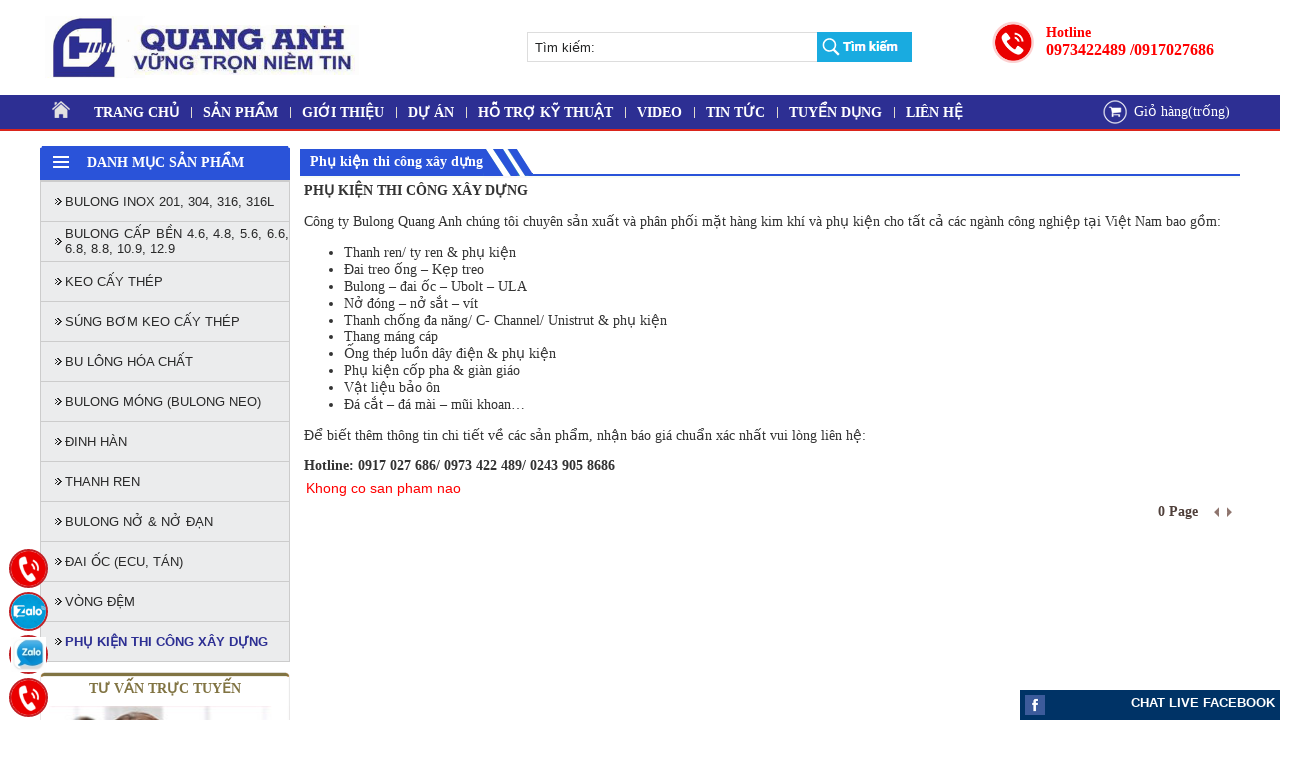

--- FILE ---
content_type: text/html; charset=UTF-8
request_url: https://bulongquanganh.com/phu-kien-thi-cong-xay-dung-m-880-.html
body_size: 10594
content:



<Meta http-equiv="Content-Type" content="text/html; charset=utf-8" />

       

           
   <script type="text/javascript">

  var _gaq = _gaq || [];
  _gaq.push(['_setAccount', 'UA-1234']);
  _gaq.push(['_trackPageview']);

  (function() {
    var ga = document.createElement('script'); ga.type = 'text/javascript'; ga.async = true;
    ga.src = ('https:' == document.location.protocol ? 'https://ssl' : 'http://www') + '.google-analytics.com/ga.js';
    var s = document.getElementsByTagName('script')[0]; s.parentNode.insertBefore(ga, s);
  })();

</script>

 

<head>
  <!-- Google Tag Manager -->
<script>(function(w,d,s,l,i){w[l]=w[l]||[];w[l].push({'gtm.start':
new Date().getTime(),event:'gtm.js'});var f=d.getElementsByTagName(s)[0],
j=d.createElement(s),dl=l!='dataLayer'?'&l='+l:'';j.async=true;j.src=
'https://www.googletagmanager.com/gtm.js?id='+i+dl;f.parentNode.insertBefore(j,f);
})(window,document,'script','dataLayer','GTM-N2LFMST');</script>
<!-- End Google Tag Manager -->
  
 
<Meta http-equiv="Content-Type" content="text/html; charset=utf-8" />
<meta http-equiv="content-language" content="vi" />
  
    
    
<div id="fb-root"></div>
<script>(function(d, s, id) {
  var js, fjs = d.getElementsByTagName(s)[0];
  if (d.getElementById(id)) return;
  js = d.createElement(s); js.id = id;
  js.src = "//connect.facebook.net/vi_VN/sdk.js#xfbml=1&version=v2.0";
  fjs.parentNode.insertBefore(js, fjs);
}(document, 'script', 'facebook-jssdk'));</script>



       
		                                                                                                  

                      
                                                                                                            

     
         
<link rel="stylesheet" type="text/css" href="Tempalate/Maytinh/css/rechuotphongtoanh.css">
<link rel="stylesheet" type="text/css" href="Tempalate/Maytinh/css/link.css">
<link rel="stylesheet" type="text/css" href="Tempalate/Maytinh/css/style.css">
<link rel="shortcut icon" type="image/x-icon" href="Tempalate/Maytinh/images1/favicon.ico">



</head>

<body >
  <!-- Google Tag Manager (noscript) -->
<noscript><iframe src="https://www.googletagmanager.com/ns.html?id=GTM-N2LFMST"
height="0" width="0" style="display:none;visibility:hidden"></iframe></noscript>
<!-- End Google Tag Manager (noscript) -->
<!-- bat dau scrip quang cao 2 ben -->

<SCRIPT src="js/floater_xlib.js" type=text/javascript></SCRIPT>


<SCRIPT type=text/javascript>

var slideTime = 700;
var floatAtBottom = false;

function pepsi_floating_init()
{
	xMoveTo('floating_banner_right', 998 - (1024-screen.width), 0);

	winOnResize(); // set initial position
	xAddEventListener(window, 'resize', winOnResize, false);
	xAddEventListener(window, 'scroll', winOnScroll, false);
}
function winOnResize() {
	checkScreenWidth();
	winOnScroll(); // initial slide
}
function winOnScroll() {
  var y = xScrollTop();
  if (floatAtBottom) {
    y += xClientHeight() - xHeight('floating_banner_left');
  }
  
  xSlideTo('floating_banner_left', (screen.width - (1000-1050) - 1200)/2-100 , y, slideTime);  // Chỉnh khoảng cách bên trái
  xSlideTo('floating_banner_right', (screen.width - (1050-1200) + 970)/2, y, slideTime); // // Chỉnh khoảng cách bên Phải
}
	
function checkScreenWidth()
{
	if( document.body.clientWidth < 1000 )
	{	
		document.getElementById('floating_banner_left').style.display = 'none';
		document.getElementById('floating_banner_right').style.display = 'none';
	}
	else
	{
		document.getElementById('floating_banner_left').style.display = '';
		document.getElementById('floating_banner_right').style.display = '';	
	}
}

</SCRIPT>
<!-- ket thuc quang cvao 2 ben-->

<!-- bat dau quang cao hai ben-->
<div id="floating_banner_left" style="text-align:right; position:absolute; overflow:hidden; top: 0px; left: 0px; width: 100px; border: 0px solid #000;">
<div id="floating_banner_left_content">
    <table width="100" border="0" cellspacing="0" cellpadding="0" align="center" >
  <tr><td height="30"></td></tr>
					    
				  	
					                     
        </table>
	
</div>
</div>



<div id="floating_banner_right" style="text-align:left; position:absolute; overflow:hidden; top: 0px; right: 0px; width: 100px; border: 0px solid #000;">
	<div id="floating_banner_right_content"  >
	
	
    
			
			  <table width="100" border="0" cellspacing="0" cellpadding="0" align="center" >
    <tr><td height="30"></td></tr>
					    
				  	
					                     
        </table>
	
	
</div>
</div>
<script>
	runQuery();
</script>
<script>
	pepsi_floating_init();
</script>
<!-- ket thuc quang cao hai ben-->    
<table width="100%" cellpadding="0" cellspacing="0" align="center" bgcolor="#ffffff">


<tr><td align="center">
		 <table width="1200" align="center" border="0" cellspacing="0" cellpadding="0" bgcolor="#ffffff">
		  <tr>
		  <td>
		 
<table width="100%" border="0" cellspacing="0" cellpadding="0">
<tr><td height="10"></td></tr>
  <tr>
    <td width="10">   
					  					
<a href="index.php" target="_parent">
					<img src="images/ads/1512985605_logo1.png" height="65" style="padding:5px;" border="0" align="center" />  </a>
					  </td>
  
    <td align="right">	
	
 <table border="0" cellpadding="3" cellspacing="3">
 <tr>
 <td>
 <table cellpadding="0" cellspacing="0">
  <tr>
 
   <form action="index.php" method="get">
 <input type="hidden" name="page" value="resultSearch"> 
  
   <td width="290" align="left"> <input type="text" style=" background:url(Tempalate/Maytinh/images1/khung_seach.png) no-repeat; height:30px; width:290px; padding:0px; border:none; color:#222323;" name="KeyWord" value="&nbsp;&nbsp;Tìm kiếm:" size="26"   onfocus="this.value=''" >
	</td><td width="27">
<input type="submit" style="background:url(Tempalate/Maytinh/images1/Icon_seach.png) no-repeat; height:30px; width:95px; border:none;" name="button" id="button" value=""></td>

 </form>
 	</td>
  </tr>
 </table>
 </td>
 
    <td width="310"></td>       
  <td width="330" align="right" id="codinhhotline">
  <table><tr>
                       <td width="18" height="30"><img src="Tempalate/Maytinh/images1/icon-hotline.gif" height="42"  alt="Hotline" border="0"></td>
             <td width="4" ></td>
        
         <td align="left" style="color:#F00;font-weight:bold;" >Hotline<br />
		<a href="tel:0973422489"  target="_blank" style="font-size:16px; color:#FF0000; font-weight:bold;">0973422489</a> 
                <a href="tel:0917027686"  target="_blank" style="font-size:16px; color:#FF0000; font-weight:bold;">/0917027686</a> 	      </td>   
                        
           	     
    
	</tr></table>
   
 </td>
 
 </tr>
      
 </table>
 
 </td>
  </tr>
  <tr><td height="10"></td></tr>
</table>

   
    			
		  </td>
		  </tr>
         
		  </table>
</td></tr>


<tr><td bgcolor="#2D2F93">

 <table width="1200" align="center" border="0" cellspacing="0" cellpadding="0">
  <tr><td>
           
<link rel="stylesheet" type="text/css" href="menu3cap/css/superfish.css" media="screen">
		
		<script type="text/javascript" src="menu3cap/js/hoverIntent.js"></script>
		<script type="text/javascript" src="menu3cap/js/superfish.js"></script>
		<script type="text/javascript">

		// initialise plugins
		jQuery(function(){
			jQuery('ul.sf-menu').superfish();
		});

		</script>
  

<table border="0" cellspacing="0" cellpadding="0" width="100%">

  <tr>
  

	 <td >
	 <table width="100%"  border="0" cellpadding="0" cellspacing="0">
       <tr>
	  <td width="5"> <a href="index.php" id="menutop1" ><img src="Tempalate/Maytinh/images1/home.png" alt="Hotline" border="0"></a>  </td>
	      <td>
		  
		  <ul class="sf-menu">
				
			<li >
				<a href="index.php" id="menutop1" > TRANG CHỦ</a> 
			</li>	
		  <!-- bat dau san pham-->
	  

<li class="menutop1-item">  <a href="#" id="menutop1">SẢN PHẨM</a>
	
	 		
	 <ul><li>  
          

             
             <a href="bulong-inox-201-304-316-316l-m-871-.html" >Bulong inox 201, 304, 316, 316L</a>
              
			      
					  
					       
				
					  
      </li> <li>  
          

             
             <a href="bulong-cap-ben-4-6-4-8-5-6-6-6-6-8-8-8-10-9-12-9-m-869-.html" >Bulong cấp bền 4.6, 4.8, 5.6, 6.6, 6.8, 8.8, 10.9, 12.9</a>
              
			      
					  
					       
				
					  
      </li> <li>  
          

             
             <a href="keo-cay-thep-m-870-.html" >Keo cấy thép</a>
              
			      
					  
					       
				
					  
      </li> <li>  
          

             
             <a href="sung-bom-keo-cay-thep-m-882-.html" >Súng bơm keo cấy thép</a>
              
			      
					  
					       
				
					  
      </li> <li>  
          

             
             <a href="bu-long-hoa-chat-m-883-.html" >Bu lông hóa chất</a>
              
			      
					  
					       
				
					  
      </li> <li>  
          

             
             <a href="bulong-mong-bulong-neo--m-874-.html" >Bulong móng (Bulong neo)</a>
              
			      
					  
					       
				
					  
      </li> <li>  
          

             
             <a href="dinh-han-m-877-.html" >Đinh hàn</a>
              
			      
					  
					       
				
					  
      </li> <li>  
          

             
             <a href="thanh-ren-m-875-.html" >Thanh ren</a>
              
			      
					  
					       
				
					  
      </li> <li>  
          

             
             <a href="bulong-no-no-dan-m-873-.html" >Bulong nở & nở đạn</a>
              
			      
					  
					       
				
					  
      </li> <li>  
          

             
             <a href="dai-oc-ecu-tan--m-878-.html" >Đai ốc (Ecu, tán)</a>
              
			      
					  
					       
				
					  
      </li> <li>  
          

             
             <a href="vong-dem-m-879-.html" >Vòng đệm</a>
              
			      
					  
					       
				
					  
      </li> <li>  
          

             
             <a href="phu-kien-thi-cong-xay-dung-m-880-.html" >Phụ kiện thi công xây dựng</a>
              
			      
					  
					       
				
					  
      </li>  </ul>   
	  
</li>
  
  			    <!--ket thuc san pham -->
			            <!-- bat dau Tin tuc -->
	  	
	 		
	<li class="menutop1-item">  
          

             
             <a href="gioi-thieu-m2-710.html"  id="menutop1" class=""> GIỚI THIỆU</a>
             
         			  
				       
				
		
      </li> <li class="menutop1-item">  
          

             
             <a href="du-an-m2-719.html"  id="menutop1" class=""> DỰ ÁN</a>
             
         			  
				       
				
		
      </li> <li class="menutop1-item">  
          

             
             <a href="ho-tro-ky-thuat-m2-718.html"  id="menutop1" class=""> HỖ TRỢ KỸ THUẬT</a>
             
         			  
				       
				
		
      </li> <li class="menutop1-item">  
          

             
             <a href="video-m2-720.html"  id="menutop1" class=""> VIDEO</a>
             
         			  
				       
				
		
      </li> <li class="menutop1-item">  
          

             
             <a href="tin-tuc-m2-606.html"  id="menutop1" class=""> TIN TỨC</a>
             
         			  
				       
				
		
      </li> <li class="menutop1-item">  
          

             
             <a href="tuyen-dung-m2-721.html"  id="menutop1" class=""> TUYỂN DỤNG</a>
             
         			  
				       
				
		
      </li>    
	  

        <!--ket thuc Tin tuc -->
		
			
			
			
	
				
		                
<!--album-->



              
   


<!--ket thuc  album-->
<!---bat dau tu lieu --->
<!----ket thuc tu lieu --->
         			<li class="menutop1-item">
				<a href="contact.html" id="menutop1">LIÊN HỆ</a> 
			</li>	
			
		</ul>
		  

	 
          </td>
        
		</tr>
		
       </table>
    </td>
<td align="right" width="200">
  <table cellpadding="0" cellspacing="0"><tr>  <td width="29" align="right" valign="middle" colspan="2"><a  href="shoppingCart.html" id="tieude"><img src="Tempalate/Maytinh/images1/cart1.png" height="30" border="0" alt="clever"/></a>
				 
									
		  </td>
					<td align="left" width="110">
						
	﻿<Meta http-equiv="Content-Type" content="text/html; charset=utf-8" />
      
	<font color=#FFF>Giỏ hàng(trống)</font>			  </td>
          </tr></table>
 </td>
  </tr>
   	

</table>





          </td></tr>
 </table>

</td></tr>
<tr><td height="2" bgcolor="#DA251C"></td></tr>

</table>
<!---banner giuoi menu ----->

 

<!------ket thuc banner gioi men --->


<!--- center ---------------------->
<table  width="1200" cellpadding="0" cellspacing="0" align="center" bgcolor="#ffffff">
  <tr><td height="15"></td></tr>
  <tr><td align="center">
<script type="text/javascript" src="slideshow/jquery.js"></script>
          
   
          
  <title>  Phụ kiện thi công xây dựng 	          	     	     	     	     	     	     	     	     	     	     	     , </title> 
  <meta name="keywords" content="Phụ kiện thi công xây dựng 	          	     	     	     	     	     	       , " />
  <meta name="description" content="	     	     	     	     	     	     	     	     	     	     	     	     	     	     	     , " />

  
   
 
   
    

          
<table width="100%" border="0" cellpadding="0" cellspacing="0"  >
        
          <tr >
		                  <td valign="top" width="250"> 	
	
	   <table width="100%" border="0" cellpadding="0" cellspacing="0"><tr>
 
 <td width="250" valign="top">

	
              <table width="250" border="0" cellspacing="0" cellpadding="0" align="center">
<tr>
<td id="danhmucsanpham" align="center" width="250" colspan="2"><span id="mdtrai"  style="color:#FFF">Danh mục sản phẩm</span></td>
</tr></table>
<table width="250" border="0" cellspacing="0" cellpadding="0" align="center" bgcolor="#EBECED" style="border: solid #CCC 1px;">

   
              <tr >
                <td  width="20"  align="right" id="amenutrai">



           <img src="Tempalate/Maytinh/images1/cham.gif"  align="absmiddle" alt="bulong-inox-201-304-316-316l"/>

                </td>



				 <td  width="180" id="amenutrai" style="text-transform:uppercase;">



             <a href="bulong-inox-201-304-316-316l-m-871.html"  id="menutrai"> <h2 class="">Bulong inox 201, 304, 316, 316L</h2></a>



                </td>


              </tr>


				                   

       
              <tr >
                <td  width="20"  align="right" id="amenutrai">



           <img src="Tempalate/Maytinh/images1/cham.gif"  align="absmiddle" alt="bulong-cap-ben-4-6-4-8-5-6-6-6-6-8-8-8-10-9-12-9"/>

                </td>



				 <td  width="180" id="amenutrai" style="text-transform:uppercase;">



             <a href="bulong-cap-ben-4-6-4-8-5-6-6-6-6-8-8-8-10-9-12-9-m-869.html"  id="menutrai"> <h2 class="">Bulong cấp bền 4.6, 4.8, 5.6, 6.6, 6.8, 8.8, 10.9, 12.9</h2></a>



                </td>


              </tr>


				                   

       
              <tr >
                <td  width="20"  align="right" id="amenutrai">



           <img src="Tempalate/Maytinh/images1/cham.gif"  align="absmiddle" alt="keo-cay-thep"/>

                </td>



				 <td  width="180" id="amenutrai" style="text-transform:uppercase;">



             <a href="keo-cay-thep-m-870.html"  id="menutrai"> <h2 class="">Keo cấy thép</h2></a>



                </td>


              </tr>


				                   

       
              <tr >
                <td  width="20"  align="right" id="amenutrai">



           <img src="Tempalate/Maytinh/images1/cham.gif"  align="absmiddle" alt="sung-bom-keo-cay-thep"/>

                </td>



				 <td  width="180" id="amenutrai" style="text-transform:uppercase;">



             <a href="sung-bom-keo-cay-thep-m-882.html"  id="menutrai"> <h2 class="">Súng bơm keo cấy thép</h2></a>



                </td>


              </tr>


				                   

       
              <tr >
                <td  width="20"  align="right" id="amenutrai">



           <img src="Tempalate/Maytinh/images1/cham.gif"  align="absmiddle" alt="bu-long-hoa-chat"/>

                </td>



				 <td  width="180" id="amenutrai" style="text-transform:uppercase;">



             <a href="bu-long-hoa-chat-m-883.html"  id="menutrai"> <h2 class="">Bu lông hóa chất</h2></a>



                </td>


              </tr>


				                   

       
              <tr >
                <td  width="20"  align="right" id="amenutrai">



           <img src="Tempalate/Maytinh/images1/cham.gif"  align="absmiddle" alt="bulong-mong-bulong-neo-"/>

                </td>



				 <td  width="180" id="amenutrai" style="text-transform:uppercase;">



             <a href="bulong-mong-bulong-neo--m-874.html"  id="menutrai"> <h2 class="">Bulong móng (Bulong neo)</h2></a>



                </td>


              </tr>


				                   

       
              <tr >
                <td  width="20"  align="right" id="amenutrai">



           <img src="Tempalate/Maytinh/images1/cham.gif"  align="absmiddle" alt="dinh-han"/>

                </td>



				 <td  width="180" id="amenutrai" style="text-transform:uppercase;">



             <a href="dinh-han-m-877.html"  id="menutrai"> <h2 class="">Đinh hàn</h2></a>



                </td>


              </tr>


				                   

       
              <tr >
                <td  width="20"  align="right" id="amenutrai">



           <img src="Tempalate/Maytinh/images1/cham.gif"  align="absmiddle" alt="thanh-ren"/>

                </td>



				 <td  width="180" id="amenutrai" style="text-transform:uppercase;">



             <a href="thanh-ren-m-875.html"  id="menutrai"> <h2 class="">Thanh ren</h2></a>



                </td>


              </tr>


				                   

       
              <tr >
                <td  width="20"  align="right" id="amenutrai">



           <img src="Tempalate/Maytinh/images1/cham.gif"  align="absmiddle" alt="bulong-no-no-dan"/>

                </td>



				 <td  width="180" id="amenutrai" style="text-transform:uppercase;">



             <a href="bulong-no-no-dan-m-873.html"  id="menutrai"> <h2 class="">Bulong nở & nở đạn</h2></a>



                </td>


              </tr>


				                   

       
              <tr >
                <td  width="20"  align="right" id="amenutrai">



           <img src="Tempalate/Maytinh/images1/cham.gif"  align="absmiddle" alt="dai-oc-ecu-tan-"/>

                </td>



				 <td  width="180" id="amenutrai" style="text-transform:uppercase;">



             <a href="dai-oc-ecu-tan--m-878.html"  id="menutrai"> <h2 class="">Đai ốc (Ecu, tán)</h2></a>



                </td>


              </tr>


				                   

       
              <tr >
                <td  width="20"  align="right" id="amenutrai">



           <img src="Tempalate/Maytinh/images1/cham.gif"  align="absmiddle" alt="vong-dem"/>

                </td>



				 <td  width="180" id="amenutrai" style="text-transform:uppercase;">



             <a href="vong-dem-m-879.html"  id="menutrai"> <h2 class="">Vòng đệm</h2></a>



                </td>


              </tr>


				                   

       
              <tr >
                <td  width="20"  align="right" id="amenutrai">



           <img src="Tempalate/Maytinh/images1/cham.gif"  align="absmiddle" alt="phu-kien-thi-cong-xay-dung"/>

                </td>



				 <td  width="180" id="amenutrai" style="text-transform:uppercase;">



             <a href="phu-kien-thi-cong-xay-dung-m-880.html"  id="menutrai"> <h2 class="menutrai-active        
            ">Phụ kiện thi công xây dựng</h2></a>



                </td>


              </tr>


				                   

         


</table>


	</td></tr></table>



<div style="font-size: 1px; height: 10px;"></div>

			<table width="250" border="0" cellspacing="0" cellpadding="0" align="center"  >
		 <tr>
    <td width="250" valign="top">
     <table width="250" border="0" cellspacing="0" cellpadding="0" align="center">
  <tr>
                <td  align="center" colspan="2" height="30" id="amdtrai"><span id="mdtrai" style="color:#817443;">TƯ VẤN TRỰC TUYẾN</span></td>
              </tr>	 
              </table>
       <table width="250" border="0" cellspacing="0" cellpadding="0" align="center"  id="round">        
              <tr><td colspan="2"><img src="Tempalate/Maytinh/images1/support.jpg" width="248" alt="tu van online"></td></tr>
                 
           <tr> <td colspan="2" height="1" style=" border-top:dashed 1px #999999;"></td></tr> 
           
            <tr>
            
            <td colspan="2" style="padding-top:7px; padding-bottom:7px; padding-left:5px;"><b>Ms. Mây</b></td>
            </tr>
            <tr>
            <td width="20" align="center">
           <a href="Skype:?chat" title="Ms. Mây"><img src="Tempalate/Maytinh/images1/zalo.png"  width="15"title="Ms. Mây" alt="Ms. Mây"></a>
            </td>
            <td style="color:#007F74; font-size:15px; font-weight:bold; padding-top:7px; padding-bottom:7px;">0973 422 489</td>
            </tr>
            <tr>
            <td width="20" align="center">
          <img src="Tempalate/Maytinh/images1/email1.png"  width="15"title="quanganhvttb@gmail.com" alt="Ms. Mây">
            </td>
            <td style="color:#FF6600; font-size:15px; font-weight:bold; padding-top:7px; padding-bottom:7px;">quanganhvttb@gmail.com</td>
            </tr>
			  
                   
           <tr> <td colspan="2" height="1" style=" border-top:dashed 1px #999999;"></td></tr> 
           
            <tr>
            
            <td colspan="2" style="padding-top:7px; padding-bottom:7px; padding-left:5px;"><b>Sales Manager (Mr. Quang)</b></td>
            </tr>
            <tr>
            <td width="20" align="center">
           <a href="Skype:?chat" title="Sales Manager (Mr. Quang)"><img src="Tempalate/Maytinh/images1/zalo.png"  width="15"title="Sales Manager (Mr. Quang)" alt="Sales Manager (Mr. Quang)"></a>
            </td>
            <td style="color:#007F74; font-size:15px; font-weight:bold; padding-top:7px; padding-bottom:7px;">0917 027 686</td>
            </tr>
            <tr>
            <td width="20" align="center">
          <img src="Tempalate/Maytinh/images1/email1.png"  width="15"title="quanganhvttb@gmail.com" alt="Sales Manager (Mr. Quang)">
            </td>
            <td style="color:#FF6600; font-size:15px; font-weight:bold; padding-top:7px; padding-bottom:7px;">quanganhvttb@gmail.com</td>
            </tr>
			  
               
				 
            </table>	     
		
    </td>
    </tr></table>

	 <div style="font-size: 1px; height: 10px;"></div>




<div style="font-size: 1px; height: 10px;"></div>
	<table width="250" border="0" cellspacing="0" cellpadding="0" align="center" >

				 <tr>

                <td id="amdtrai" align="center"><span id="mdtrai" >sản phẩm mới nhất</span></td>
           </tr>	  

        </table>

       <table width="250" border="0" cellspacing="0" cellpadding="0" align="center" id="round"  >


				 <tr>

                <td align="center" >

  <marquee   direction="up" height="350px"  width="248" scrollamount="3" onmouseover="this.stop()" onmouseout="this.start()">


 
<style type="text/css">
.box{
    position: relative;
    overflow: hidden;
   /* box-shadow: 0 0 5px #808080;*/
}
.box:before,
.box:after{
    content: "";
    width: 0;
    height: 0;
    position: absolute;
    opacity: 0;
    z-index: 1;
    transition: all 0.5s ease 0s;
}
.box:before{
    bottom: 5%;
    left: 5%;
    border-bottom: 2px solid #D4D4D4;
    border-left: 2px solid #D4D4D4;
}
.box:after{
    top: 5%;
    right: 5%;
    border-top: 2px solid #D4D4D4;
    border-right: 2px solid #D4D4D4;
}
.box:hover:before,
.box:hover:after{
    opacity: 1;
    width: 90%;
    height: 90%;
}
.box img{
    width: 250px;
    height:200px;
    transform: scale(1);
    transition: all 0.5s ease 0s;
}
.box:hover img{
    transform: scale(1.05);
}
.box .box-content{
    width: 100%;
    position: absolute;
    bottom: 10%;
    left: 10%;
}
.box .title,
.box .post{
    display: block;
    font-size: 25px;
    color: #fff;
    line-height: 10px;
    margin: 0;
    position: absolute;
    bottom: 0;
    left: 0;
    opacity: 1;
    transition: all 0.5s ease 0s;
}
.box:hover .title,
.box .post{
    opacity: 0;
}
.box:hover .post{
    opacity: 1;
}
@media only screen and (max-width: 990px){
    .box{ margin-bottom: 10px; }
}
@media only screen and (max-width:990px){
    .box{ margin-bottom: 10px; }
}
</style>
 <table width="100%" cellspacing="2" cellpadding="2" border="0">
		  
         <tr>
           <td  valign="middle" align="center"   colspan="2" style="padding:10px;">
		 
		  	<a  class="img-thumbnail" href="bulong-hoa-chat-5-8-m12x160-c-883---1122.html" >
  <div class="container">
    <div class="row">
    
        <div class="col-md-4 col-sm-6">
        <a  class="img-thumbnail" href="bulong-hoa-chat-5-8-m12x160-c-883---1122.html" >
            <div class="box">
                <img src="images/product/goc/1741946170thanh-ren-hoa-chat-bulongquanganh.jpg" alt="Bulong hóa chất 5.8 M12x160">
                
            </div>
        </a>    
        </div> 
       
    </div>
</div>
	
	</a>
		</td>
          </tr>
 
 <tr>
 
    <td valign="top"  align="center" colspan="2"> <a  href="bulong-hoa-chat-5-8-m12x160-c-883---1122.html" ><h3>Bulong hóa chất 5.8 M12x160</h3></a> 
	  </td>
  </tr>
    
    
  <tr><td colspan="2" align="center" style=" font-weight:bold; color:#F00;">Mã SP: Bulong hóa chất 5.8 M12x160</td></tr>
      </table>  

	 <div style="font-size: 1px; height: 5px;"></div>

               
<style type="text/css">
.box{
    position: relative;
    overflow: hidden;
   /* box-shadow: 0 0 5px #808080;*/
}
.box:before,
.box:after{
    content: "";
    width: 0;
    height: 0;
    position: absolute;
    opacity: 0;
    z-index: 1;
    transition: all 0.5s ease 0s;
}
.box:before{
    bottom: 5%;
    left: 5%;
    border-bottom: 2px solid #D4D4D4;
    border-left: 2px solid #D4D4D4;
}
.box:after{
    top: 5%;
    right: 5%;
    border-top: 2px solid #D4D4D4;
    border-right: 2px solid #D4D4D4;
}
.box:hover:before,
.box:hover:after{
    opacity: 1;
    width: 90%;
    height: 90%;
}
.box img{
    width: 250px;
    height:200px;
    transform: scale(1);
    transition: all 0.5s ease 0s;
}
.box:hover img{
    transform: scale(1.05);
}
.box .box-content{
    width: 100%;
    position: absolute;
    bottom: 10%;
    left: 10%;
}
.box .title,
.box .post{
    display: block;
    font-size: 25px;
    color: #fff;
    line-height: 10px;
    margin: 0;
    position: absolute;
    bottom: 0;
    left: 0;
    opacity: 1;
    transition: all 0.5s ease 0s;
}
.box:hover .title,
.box .post{
    opacity: 0;
}
.box:hover .post{
    opacity: 1;
}
@media only screen and (max-width: 990px){
    .box{ margin-bottom: 10px; }
}
@media only screen and (max-width:990px){
    .box{ margin-bottom: 10px; }
}
</style>
 <table width="100%" cellspacing="2" cellpadding="2" border="0">
		  
         <tr>
           <td  valign="middle" align="center"   colspan="2" style="padding:10px;">
		 
		  	<a  class="img-thumbnail" href="bulong-hoa-chat-5-8-m10x130-c-883---1121.html" >
  <div class="container">
    <div class="row">
    
        <div class="col-md-4 col-sm-6">
        <a  class="img-thumbnail" href="bulong-hoa-chat-5-8-m10x130-c-883---1121.html" >
            <div class="box">
                <img src="images/product/goc/1741945740thanh-ren-hoa-chat-bulongquanganh.jpg" alt="Bulong hóa chất 5.8 M10x130">
                
            </div>
        </a>    
        </div> 
       
    </div>
</div>
	
	</a>
		</td>
          </tr>
 
 <tr>
 
    <td valign="top"  align="center" colspan="2"> <a  href="bulong-hoa-chat-5-8-m10x130-c-883---1121.html" ><h3>Bulong hóa chất 5.8 M10x130</h3></a> 
	  </td>
  </tr>
    
    
  <tr><td colspan="2" align="center" style=" font-weight:bold; color:#F00;">Mã SP: BLHC5.8M10x130</td></tr>
      </table>  

	 <div style="font-size: 1px; height: 5px;"></div>

               
<style type="text/css">
.box{
    position: relative;
    overflow: hidden;
   /* box-shadow: 0 0 5px #808080;*/
}
.box:before,
.box:after{
    content: "";
    width: 0;
    height: 0;
    position: absolute;
    opacity: 0;
    z-index: 1;
    transition: all 0.5s ease 0s;
}
.box:before{
    bottom: 5%;
    left: 5%;
    border-bottom: 2px solid #D4D4D4;
    border-left: 2px solid #D4D4D4;
}
.box:after{
    top: 5%;
    right: 5%;
    border-top: 2px solid #D4D4D4;
    border-right: 2px solid #D4D4D4;
}
.box:hover:before,
.box:hover:after{
    opacity: 1;
    width: 90%;
    height: 90%;
}
.box img{
    width: 250px;
    height:200px;
    transform: scale(1);
    transition: all 0.5s ease 0s;
}
.box:hover img{
    transform: scale(1.05);
}
.box .box-content{
    width: 100%;
    position: absolute;
    bottom: 10%;
    left: 10%;
}
.box .title,
.box .post{
    display: block;
    font-size: 25px;
    color: #fff;
    line-height: 10px;
    margin: 0;
    position: absolute;
    bottom: 0;
    left: 0;
    opacity: 1;
    transition: all 0.5s ease 0s;
}
.box:hover .title,
.box .post{
    opacity: 0;
}
.box:hover .post{
    opacity: 1;
}
@media only screen and (max-width: 990px){
    .box{ margin-bottom: 10px; }
}
@media only screen and (max-width:990px){
    .box{ margin-bottom: 10px; }
}
</style>
 <table width="100%" cellspacing="2" cellpadding="2" border="0">
		  
         <tr>
           <td  valign="middle" align="center"   colspan="2" style="padding:10px;">
		 
		  	<a  class="img-thumbnail" href="sung-bom-keo-atlas-ac500-c-882---1120.html" >
  <div class="container">
    <div class="row">
    
        <div class="col-md-4 col-sm-6">
        <a  class="img-thumbnail" href="sung-bom-keo-atlas-ac500-c-882---1120.html" >
            <div class="box">
                <img src="images/product/goc/1741943486bulongquanganh.com_.vn-keo-cay-thep-atlas-ac500-3-600x600.jpg" alt="Súng bơm keo Atlas AC500">
                
            </div>
        </a>    
        </div> 
       
    </div>
</div>
	
	</a>
		</td>
          </tr>
 
 <tr>
 
    <td valign="top"  align="center" colspan="2"> <a  href="sung-bom-keo-atlas-ac500-c-882---1120.html" ><h3>Súng bơm keo Atlas AC500</h3></a> 
	  </td>
  </tr>
    
    
  <tr><td colspan="2" align="center" style=" font-weight:bold; color:#F00;">Mã SP: SBKATLASAC500</td></tr>
      </table>  

	 <div style="font-size: 1px; height: 5px;"></div>

               
<style type="text/css">
.box{
    position: relative;
    overflow: hidden;
   /* box-shadow: 0 0 5px #808080;*/
}
.box:before,
.box:after{
    content: "";
    width: 0;
    height: 0;
    position: absolute;
    opacity: 0;
    z-index: 1;
    transition: all 0.5s ease 0s;
}
.box:before{
    bottom: 5%;
    left: 5%;
    border-bottom: 2px solid #D4D4D4;
    border-left: 2px solid #D4D4D4;
}
.box:after{
    top: 5%;
    right: 5%;
    border-top: 2px solid #D4D4D4;
    border-right: 2px solid #D4D4D4;
}
.box:hover:before,
.box:hover:after{
    opacity: 1;
    width: 90%;
    height: 90%;
}
.box img{
    width: 250px;
    height:200px;
    transform: scale(1);
    transition: all 0.5s ease 0s;
}
.box:hover img{
    transform: scale(1.05);
}
.box .box-content{
    width: 100%;
    position: absolute;
    bottom: 10%;
    left: 10%;
}
.box .title,
.box .post{
    display: block;
    font-size: 25px;
    color: #fff;
    line-height: 10px;
    margin: 0;
    position: absolute;
    bottom: 0;
    left: 0;
    opacity: 1;
    transition: all 0.5s ease 0s;
}
.box:hover .title,
.box .post{
    opacity: 0;
}
.box:hover .post{
    opacity: 1;
}
@media only screen and (max-width: 990px){
    .box{ margin-bottom: 10px; }
}
@media only screen and (max-width:990px){
    .box{ margin-bottom: 10px; }
}
</style>
 <table width="100%" cellspacing="2" cellpadding="2" border="0">
		  
         <tr>
           <td  valign="middle" align="center"   colspan="2" style="padding:10px;">
		 
		  	<a  class="img-thumbnail" href="sung-bom-keo-ramset-epcon-g5-pro-c-882---1119.html" >
  <div class="container">
    <div class="row">
    
        <div class="col-md-4 col-sm-6">
        <a  class="img-thumbnail" href="sung-bom-keo-ramset-epcon-g5-pro-c-882---1119.html" >
            <div class="box">
                <img src="images/product/goc/goc_1741942360.jpg" alt="Súng bơm keo Ramset Epcon G5 Pro">
                
            </div>
        </a>    
        </div> 
       
    </div>
</div>
	
	</a>
		</td>
          </tr>
 
 <tr>
 
    <td valign="top"  align="center" colspan="2"> <a  href="sung-bom-keo-ramset-epcon-g5-pro-c-882---1119.html" ><h3>Súng bơm keo Ramset Epcon G5 Pro</h3></a> 
	  </td>
  </tr>
    
    
  <tr><td colspan="2" align="center" style=" font-weight:bold; color:#F00;">Mã SP: SBKG5Pro</td></tr>
      </table>  

	 <div style="font-size: 1px; height: 5px;"></div>

               
<style type="text/css">
.box{
    position: relative;
    overflow: hidden;
   /* box-shadow: 0 0 5px #808080;*/
}
.box:before,
.box:after{
    content: "";
    width: 0;
    height: 0;
    position: absolute;
    opacity: 0;
    z-index: 1;
    transition: all 0.5s ease 0s;
}
.box:before{
    bottom: 5%;
    left: 5%;
    border-bottom: 2px solid #D4D4D4;
    border-left: 2px solid #D4D4D4;
}
.box:after{
    top: 5%;
    right: 5%;
    border-top: 2px solid #D4D4D4;
    border-right: 2px solid #D4D4D4;
}
.box:hover:before,
.box:hover:after{
    opacity: 1;
    width: 90%;
    height: 90%;
}
.box img{
    width: 250px;
    height:200px;
    transform: scale(1);
    transition: all 0.5s ease 0s;
}
.box:hover img{
    transform: scale(1.05);
}
.box .box-content{
    width: 100%;
    position: absolute;
    bottom: 10%;
    left: 10%;
}
.box .title,
.box .post{
    display: block;
    font-size: 25px;
    color: #fff;
    line-height: 10px;
    margin: 0;
    position: absolute;
    bottom: 0;
    left: 0;
    opacity: 1;
    transition: all 0.5s ease 0s;
}
.box:hover .title,
.box .post{
    opacity: 0;
}
.box:hover .post{
    opacity: 1;
}
@media only screen and (max-width: 990px){
    .box{ margin-bottom: 10px; }
}
@media only screen and (max-width:990px){
    .box{ margin-bottom: 10px; }
}
</style>
 <table width="100%" cellspacing="2" cellpadding="2" border="0">
		  
         <tr>
           <td  valign="middle" align="center"   colspan="2" style="padding:10px;">
		 
		  	<a  class="img-thumbnail" href="sung-bom-keo-fischer-keo-atlas-ax-390-va-fastfix-x7-c-882---1117.html" >
  <div class="container">
    <div class="row">
    
        <div class="col-md-4 col-sm-6">
        <a  class="img-thumbnail" href="sung-bom-keo-fischer-keo-atlas-ax-390-va-fastfix-x7-c-882---1117.html" >
            <div class="box">
                <img src="images/product/goc/1741941597Sung-bom-keo-fischer-atlas-ax390-bulongquanganh.jpg" alt="Súng bơm keo Fischer, keo Atlas AX-390, và Fastfix X7">
                
            </div>
        </a>    
        </div> 
       
    </div>
</div>
	
	</a>
		</td>
          </tr>
 
 <tr>
 
    <td valign="top"  align="center" colspan="2"> <a  href="sung-bom-keo-fischer-keo-atlas-ax-390-va-fastfix-x7-c-882---1117.html" ><h3>Súng bơm keo Fischer, keo Atlas AX-390, và Fastfix X7</h3></a> 
	  </td>
  </tr>
    
    
  <tr><td colspan="2" align="center" style=" font-weight:bold; color:#F00;">Mã SP: SUNGBOMFISCHERATLAS</td></tr>
      </table>  

	 <div style="font-size: 1px; height: 5px;"></div>

               
<style type="text/css">
.box{
    position: relative;
    overflow: hidden;
   /* box-shadow: 0 0 5px #808080;*/
}
.box:before,
.box:after{
    content: "";
    width: 0;
    height: 0;
    position: absolute;
    opacity: 0;
    z-index: 1;
    transition: all 0.5s ease 0s;
}
.box:before{
    bottom: 5%;
    left: 5%;
    border-bottom: 2px solid #D4D4D4;
    border-left: 2px solid #D4D4D4;
}
.box:after{
    top: 5%;
    right: 5%;
    border-top: 2px solid #D4D4D4;
    border-right: 2px solid #D4D4D4;
}
.box:hover:before,
.box:hover:after{
    opacity: 1;
    width: 90%;
    height: 90%;
}
.box img{
    width: 250px;
    height:200px;
    transform: scale(1);
    transition: all 0.5s ease 0s;
}
.box:hover img{
    transform: scale(1.05);
}
.box .box-content{
    width: 100%;
    position: absolute;
    bottom: 10%;
    left: 10%;
}
.box .title,
.box .post{
    display: block;
    font-size: 25px;
    color: #fff;
    line-height: 10px;
    margin: 0;
    position: absolute;
    bottom: 0;
    left: 0;
    opacity: 1;
    transition: all 0.5s ease 0s;
}
.box:hover .title,
.box .post{
    opacity: 0;
}
.box:hover .post{
    opacity: 1;
}
@media only screen and (max-width: 990px){
    .box{ margin-bottom: 10px; }
}
@media only screen and (max-width:990px){
    .box{ margin-bottom: 10px; }
}
</style>
 <table width="100%" cellspacing="2" cellpadding="2" border="0">
		  
         <tr>
           <td  valign="middle" align="center"   colspan="2" style="padding:10px;">
		 
		  	<a  class="img-thumbnail" href="sung-bom-keo-hilti-c-882---1118.html" >
  <div class="container">
    <div class="row">
    
        <div class="col-md-4 col-sm-6">
        <a  class="img-thumbnail" href="sung-bom-keo-hilti-c-882---1118.html" >
            <div class="box">
                <img src="images/product/goc/1741927273sung-bom-keo-hilti-2-bulongquanganh.jpg" alt="Súng bơm keo Hilti">
                
            </div>
        </a>    
        </div> 
       
    </div>
</div>
	
	</a>
		</td>
          </tr>
 
 <tr>
 
    <td valign="top"  align="center" colspan="2"> <a  href="sung-bom-keo-hilti-c-882---1118.html" ><h3>Súng bơm keo Hilti</h3></a> 
	  </td>
  </tr>
    
    
  <tr><td colspan="2" align="center" style=" font-weight:bold; color:#F00;">Mã SP: SUNGBOMKEOHILTI</td></tr>
      </table>  

	 <div style="font-size: 1px; height: 5px;"></div>

               
<style type="text/css">
.box{
    position: relative;
    overflow: hidden;
   /* box-shadow: 0 0 5px #808080;*/
}
.box:before,
.box:after{
    content: "";
    width: 0;
    height: 0;
    position: absolute;
    opacity: 0;
    z-index: 1;
    transition: all 0.5s ease 0s;
}
.box:before{
    bottom: 5%;
    left: 5%;
    border-bottom: 2px solid #D4D4D4;
    border-left: 2px solid #D4D4D4;
}
.box:after{
    top: 5%;
    right: 5%;
    border-top: 2px solid #D4D4D4;
    border-right: 2px solid #D4D4D4;
}
.box:hover:before,
.box:hover:after{
    opacity: 1;
    width: 90%;
    height: 90%;
}
.box img{
    width: 250px;
    height:200px;
    transform: scale(1);
    transition: all 0.5s ease 0s;
}
.box:hover img{
    transform: scale(1.05);
}
.box .box-content{
    width: 100%;
    position: absolute;
    bottom: 10%;
    left: 10%;
}
.box .title,
.box .post{
    display: block;
    font-size: 25px;
    color: #fff;
    line-height: 10px;
    margin: 0;
    position: absolute;
    bottom: 0;
    left: 0;
    opacity: 1;
    transition: all 0.5s ease 0s;
}
.box:hover .title,
.box .post{
    opacity: 0;
}
.box:hover .post{
    opacity: 1;
}
@media only screen and (max-width: 990px){
    .box{ margin-bottom: 10px; }
}
@media only screen and (max-width:990px){
    .box{ margin-bottom: 10px; }
}
</style>
 <table width="100%" cellspacing="2" cellpadding="2" border="0">
		  
         <tr>
           <td  valign="middle" align="center"   colspan="2" style="padding:10px;">
		 
		  	<a  class="img-thumbnail" href="keo-cay-thep-ramset-epcon-g5-pro-c-870---1116.html" >
  <div class="container">
    <div class="row">
    
        <div class="col-md-4 col-sm-6">
        <a  class="img-thumbnail" href="keo-cay-thep-ramset-epcon-g5-pro-c-870---1116.html" >
            <div class="box">
                <img src="images/product/goc/goc_1741658380.jpg" alt="Keo cấy thép Ramset Epcon G5 Pro">
                
            </div>
        </a>    
        </div> 
       
    </div>
</div>
	
	</a>
		</td>
          </tr>
 
 <tr>
 
    <td valign="top"  align="center" colspan="2"> <a  href="keo-cay-thep-ramset-epcon-g5-pro-c-870---1116.html" ><h3>Keo cấy thép Ramset Epcon G5 Pro</h3></a> 
	  </td>
  </tr>
    
    
  <tr><td colspan="2" align="center" style=" font-weight:bold; color:#F00;">Mã SP: RAMSETEPCONG5PRO</td></tr>
      </table>  

	 <div style="font-size: 1px; height: 5px;"></div>

               
<style type="text/css">
.box{
    position: relative;
    overflow: hidden;
   /* box-shadow: 0 0 5px #808080;*/
}
.box:before,
.box:after{
    content: "";
    width: 0;
    height: 0;
    position: absolute;
    opacity: 0;
    z-index: 1;
    transition: all 0.5s ease 0s;
}
.box:before{
    bottom: 5%;
    left: 5%;
    border-bottom: 2px solid #D4D4D4;
    border-left: 2px solid #D4D4D4;
}
.box:after{
    top: 5%;
    right: 5%;
    border-top: 2px solid #D4D4D4;
    border-right: 2px solid #D4D4D4;
}
.box:hover:before,
.box:hover:after{
    opacity: 1;
    width: 90%;
    height: 90%;
}
.box img{
    width: 250px;
    height:200px;
    transform: scale(1);
    transition: all 0.5s ease 0s;
}
.box:hover img{
    transform: scale(1.05);
}
.box .box-content{
    width: 100%;
    position: absolute;
    bottom: 10%;
    left: 10%;
}
.box .title,
.box .post{
    display: block;
    font-size: 25px;
    color: #fff;
    line-height: 10px;
    margin: 0;
    position: absolute;
    bottom: 0;
    left: 0;
    opacity: 1;
    transition: all 0.5s ease 0s;
}
.box:hover .title,
.box .post{
    opacity: 0;
}
.box:hover .post{
    opacity: 1;
}
@media only screen and (max-width: 990px){
    .box{ margin-bottom: 10px; }
}
@media only screen and (max-width:990px){
    .box{ margin-bottom: 10px; }
}
</style>
 <table width="100%" cellspacing="2" cellpadding="2" border="0">
		  
         <tr>
           <td  valign="middle" align="center"   colspan="2" style="padding:10px;">
		 
		  	<a  class="img-thumbnail" href="keo-cay-thep-fastfix-fx-qe-650-c-870---1113.html" >
  <div class="container">
    <div class="row">
    
        <div class="col-md-4 col-sm-6">
        <a  class="img-thumbnail" href="keo-cay-thep-fastfix-fx-qe-650-c-870---1113.html" >
            <div class="box">
                <img src="images/product/goc/1740732007keo-fastfix-650.jpg" alt="KEO CẤY THÉP FASTFIX FX-QE 650">
                
            </div>
        </a>    
        </div> 
       
    </div>
</div>
	
	</a>
		</td>
          </tr>
 
 <tr>
 
    <td valign="top"  align="center" colspan="2"> <a  href="keo-cay-thep-fastfix-fx-qe-650-c-870---1113.html" ><h3>KEO CẤY THÉP FASTFIX FX-QE 650</h3></a> 
	  </td>
  </tr>
    
    
  <tr><td colspan="2" align="center" style=" font-weight:bold; color:#F00;">Mã SP: FASTFIX FX-QE 650</td></tr>
      </table>  

	 <div style="font-size: 1px; height: 5px;"></div>

               
<style type="text/css">
.box{
    position: relative;
    overflow: hidden;
   /* box-shadow: 0 0 5px #808080;*/
}
.box:before,
.box:after{
    content: "";
    width: 0;
    height: 0;
    position: absolute;
    opacity: 0;
    z-index: 1;
    transition: all 0.5s ease 0s;
}
.box:before{
    bottom: 5%;
    left: 5%;
    border-bottom: 2px solid #D4D4D4;
    border-left: 2px solid #D4D4D4;
}
.box:after{
    top: 5%;
    right: 5%;
    border-top: 2px solid #D4D4D4;
    border-right: 2px solid #D4D4D4;
}
.box:hover:before,
.box:hover:after{
    opacity: 1;
    width: 90%;
    height: 90%;
}
.box img{
    width: 250px;
    height:200px;
    transform: scale(1);
    transition: all 0.5s ease 0s;
}
.box:hover img{
    transform: scale(1.05);
}
.box .box-content{
    width: 100%;
    position: absolute;
    bottom: 10%;
    left: 10%;
}
.box .title,
.box .post{
    display: block;
    font-size: 25px;
    color: #fff;
    line-height: 10px;
    margin: 0;
    position: absolute;
    bottom: 0;
    left: 0;
    opacity: 1;
    transition: all 0.5s ease 0s;
}
.box:hover .title,
.box .post{
    opacity: 0;
}
.box:hover .post{
    opacity: 1;
}
@media only screen and (max-width: 990px){
    .box{ margin-bottom: 10px; }
}
@media only screen and (max-width:990px){
    .box{ margin-bottom: 10px; }
}
</style>
 <table width="100%" cellspacing="2" cellpadding="2" border="0">
		  
         <tr>
           <td  valign="middle" align="center"   colspan="2" style="padding:10px;">
		 
		  	<a  class="img-thumbnail" href="keo-cay-thep-fastfix-x7-c-870---1114.html" >
  <div class="container">
    <div class="row">
    
        <div class="col-md-4 col-sm-6">
        <a  class="img-thumbnail" href="keo-cay-thep-fastfix-x7-c-870---1114.html" >
            <div class="box">
                <img src="images/product/goc/1740650710Keo-cay-thep-FASTFIX-X7-3-sdt.jpg" alt="KEO CẤY THÉP FASTFIX X7">
                
            </div>
        </a>    
        </div> 
       
    </div>
</div>
	
	</a>
		</td>
          </tr>
 
 <tr>
 
    <td valign="top"  align="center" colspan="2"> <a  href="keo-cay-thep-fastfix-x7-c-870---1114.html" ><h3>KEO CẤY THÉP FASTFIX X7</h3></a> 
	  </td>
  </tr>
    
    
  <tr><td colspan="2" align="center" style=" font-weight:bold; color:#F00;">Mã SP: FASTFIX X7</td></tr>
      </table>  

	 <div style="font-size: 1px; height: 5px;"></div>

               
<style type="text/css">
.box{
    position: relative;
    overflow: hidden;
   /* box-shadow: 0 0 5px #808080;*/
}
.box:before,
.box:after{
    content: "";
    width: 0;
    height: 0;
    position: absolute;
    opacity: 0;
    z-index: 1;
    transition: all 0.5s ease 0s;
}
.box:before{
    bottom: 5%;
    left: 5%;
    border-bottom: 2px solid #D4D4D4;
    border-left: 2px solid #D4D4D4;
}
.box:after{
    top: 5%;
    right: 5%;
    border-top: 2px solid #D4D4D4;
    border-right: 2px solid #D4D4D4;
}
.box:hover:before,
.box:hover:after{
    opacity: 1;
    width: 90%;
    height: 90%;
}
.box img{
    width: 250px;
    height:200px;
    transform: scale(1);
    transition: all 0.5s ease 0s;
}
.box:hover img{
    transform: scale(1.05);
}
.box .box-content{
    width: 100%;
    position: absolute;
    bottom: 10%;
    left: 10%;
}
.box .title,
.box .post{
    display: block;
    font-size: 25px;
    color: #fff;
    line-height: 10px;
    margin: 0;
    position: absolute;
    bottom: 0;
    left: 0;
    opacity: 1;
    transition: all 0.5s ease 0s;
}
.box:hover .title,
.box .post{
    opacity: 0;
}
.box:hover .post{
    opacity: 1;
}
@media only screen and (max-width: 990px){
    .box{ margin-bottom: 10px; }
}
@media only screen and (max-width:990px){
    .box{ margin-bottom: 10px; }
}
</style>
 <table width="100%" cellspacing="2" cellpadding="2" border="0">
		  
         <tr>
           <td  valign="middle" align="center"   colspan="2" style="padding:10px;">
		 
		  	<a  class="img-thumbnail" href="keo-cay-thep-hilti-re10-c-870---1112.html" >
  <div class="container">
    <div class="row">
    
        <div class="col-md-4 col-sm-6">
        <a  class="img-thumbnail" href="keo-cay-thep-hilti-re10-c-870---1112.html" >
            <div class="box">
                <img src="images/product/goc/1740648040Hilti-HIT-RE10-1-kem-sdt.jpg" alt="KEO CẤY THÉP HILTI RE10">
                
            </div>
        </a>    
        </div> 
       
    </div>
</div>
	
	</a>
		</td>
          </tr>
 
 <tr>
 
    <td valign="top"  align="center" colspan="2"> <a  href="keo-cay-thep-hilti-re10-c-870---1112.html" ><h3>KEO CẤY THÉP HILTI RE10</h3></a> 
	  </td>
  </tr>
    
    
  <tr><td colspan="2" align="center" style=" font-weight:bold; color:#F00;">Mã SP: HILTI-RE10</td></tr>
      </table>  

	 <div style="font-size: 1px; height: 5px;"></div>

                 
   </marquee> 
   </td>
              </tr>	  
         </table> 

			 <div style="font-size: 1px; height: 10px;"></div>
  <table width="250" border="0" cellspacing="0" cellpadding="0" align="center">
  
  					    

        </table>
         <div style="font-size: 1px; height: 5px;"></div>
		 
	<table width="250" border="0" cellspacing="0" cellpadding="0" align="center" >
       <tr>
                <td id="amdtrai" align="center"><span id="mdtrai" >Tin tức nổi bật</span></td>
              </tr>	  
	</table>
		
  <table width="250" border="0" cellspacing="0" cellpadding="0" align="center"  id="round">
  
  
   
   
             
			  
         
</table>
		 <div style="font-size: 1px; height: 10px;"></div>



     <table width="250" border="0" cellspacing="0" cellpadding="0" align="center" >
				 <tr>
                <td align="center" bgcolor="#FFFFFF">
			
       <iframe src="//www.facebook.com/plugins/likebox.php?href=https://www.facebook.com/Bulong-Quang-Anh-103458534768923/&width=250&height=290&colorscheme=light&show_faces=true&header=true&stream=false&show_border=true" scrolling="no" frameborder="0" style="border:none; overflow:hidden; width:250px; height:290px;" allowTransparency="true"></iframe>				</td>
              </tr>	  
     </table>
    
	
	
</td>
			  <td width="10"></td>
                 
	 <td valign="top" >
	  
	
<table width="100%" cellpadding="0" cellspacing="0" border="0" bgcolor="#ffffff">
 <tr>
   <td><span>
      
     
      
     
      
       
      
      
      
       
     
      
      
     
      
     
   </span>

 
 

   </td>
  </tr>
  
<!---- bat dau hien thi san pham-->
<tr>

<td valign="top">
<!---bat dau noi dung ------->

  
<!----------------------- san pham theo chuyen muc chi tiết ----------------------->

	
 	
      
	
	 	
      
	
	 	
      
	
	 	
      
	
	 	
      
	
	 	
      
	
	 	
      
	
	 	
      
	
	 	
      
	
	 	
      
	
	 	
      
	
	 	
      
	
	    


 <!----------------------- Ket thuc san pham theo chuyen muc ----------------------->
 <!------bat dau san pham chuyen muc chi co 1 chuyen muc --->
 <table width="100%" border="0" cellpadding="0" cellspacing="0"  >
        <tr>
   <td><table border="0" cellpadding="0" cellspacing="0" width="100%"> 
    <tr> <td>    
     <table width="100%" border="0" cellpadding="0" cellspacing="0"  style="background:url(Tempalate/Maytinh/images1/hh4.png) repeat-x;" >
                 
         <tr><td>
         
         <table  border="0" cellpadding="0" cellspacing="0"><tr>
		<td style="background:url(Tempalate/Maytinh/images1/hh2.png) repeat-x;color:#fff; padding-left:10px;"  id="menutrai"> 
      
     
     Phụ kiện thi công xây dựng 
     
      
     
      
      
      
       
     
      
      
     
      
     
   </td>
                
                <td style="background:url(Tempalate/Maytinh/images1/hh3.png) no-repeat; width:50px; height:32px;"></td></tr></table>
                
                </td>
                 </tr></table>
                </td>
			</tr>
               </table> 
 

   </td>
  </tr>
          <tr >
		     
	 <td valign="top" >
	  
	
<table width="100%" border="0" align="center" cellpadding="0" cellspacing="4"  >
  <tr><td colspan="10"><html>
<head>
	<title></title>
</head>
<body>
<p><strong>PHỤ KIỆN THI C&Ocirc;NG X&Acirc;Y DỰNG</strong></p>

<p>C&ocirc;ng ty Bulong Quang Anh ch&uacute;ng t&ocirc;i chuy&ecirc;n sản xuất v&agrave; ph&acirc;n phối mặt h&agrave;ng kim kh&iacute; v&agrave; phụ kiện cho tất cả c&aacute;c ng&agrave;nh c&ocirc;ng nghiệp tại Việt Nam bao gồm:</p>

<ul>
	<li>Thanh ren/ ty ren &amp; phụ kiện</li>
	<li>Đai treo ống &ndash; Kẹp treo</li>
	<li>Bulong &ndash; đai ốc &ndash; Ubolt &ndash; ULA</li>
	<li>Nở đ&oacute;ng &ndash; nở sắt &ndash; v&iacute;t</li>
	<li>Thanh chống đa năng/ C- Channel/ Unistrut &amp; phụ kiện</li>
	<li>Thang m&aacute;ng c&aacute;p</li>
	<li>Ống th&eacute;p luồn d&acirc;y điện &amp; phụ kiện</li>
	<li>Phụ kiện cốp pha &amp; gi&agrave;n gi&aacute;o</li>
	<li>Vật liệu bảo &ocirc;n</li>
	<li>Đ&aacute; cắt &ndash; đ&aacute; m&agrave;i &ndash; mũi khoan&hellip;</li>
</ul>

<p>Để biết th&ecirc;m th&ocirc;ng tin chi tiết về c&aacute;c sản phẩm, nhận b&aacute;o gi&aacute; chuẩn x&aacute;c nhất vui l&ograve;ng li&ecirc;n hệ:</p>

<p><strong>Hotline: 0917 027 686/ 0973 422 489/ 0243 905 8686</strong></p>
</body>
</html>
</td></tr>
<tr >
 
  
  <td style='color:#FF0000'  id='ttat'  >Khong co san pham nao</td> </tr>    
				  
		   
             
  <tr  ><td colspan="14" align="right" >  <table border="0"  align="right" cellpadding="1" cellspacing="1" ><tr><td bgcolor=""  width=60px align=center style="border:none;"><b style="color:#50403B">0 Page</b></td><td bgcolor="" width=10px align=center style="none"><a href="product_880--1.html" style=color:#50403B;text-decoration:none  > <img src=Tempalate/Maytinh/images1/f.png height=10 border=0 /></a></td><td bgcolor=""  width=10px align=center style="border:none"><a href="product_880--0.html" style=color:#50403B;text-decoration:none  ><img src=Tempalate/Maytinh/images1/l.png height=10 border=0 /></a></td></tr></table></td> </tr>  
			  
         
</table></td>

</tr>
<!---- ket thuc hien thi san pham---------------->
</table>

</td>
 		
			  
</tr>

</table>


<!---ket thuc  ------->
     

</td>

</tr>
<!---- ket thuc hien thi san pham---------------->
</table>

</td>
 		
			  
</tr>

</table>

</td>
 		
			  
</tr>

</table>
    <div style="margin-top: 0px;"><h1 style="font-size:10px; color:#FFF;">Phụ kiện thi công xây dựng     	     	     	     	     	     	     </h1></div>     
  </td></tr>
</table>

<!---ke thuc center ----->


<!---sản phẩm đã xem ----->
<table  width="100%" border="0" cellpadding="0" cellspacing="0" bgcolor="#EFEEEC">
 <tr>
		  <td>
          <table  width="1200" cellpadding="0" cellspacing="0" align="center" bgcolor="">
<tr><td align="center">
		 
	</td></tr></table>
			
		  </td>
		  </tr>
</table>
<!------ket thuc sản phẩm đã xem --->

<!----- Quảng cáo chân trang ---->
<table width="100%" cellpadding="0" cellspacing="0" border="0">
<tr><td align="center">
<table  width="1200" cellpadding="10" cellspacing="10" bgcolor="#FFFFFF" >
<tr>
<td  align="right" >
 <table width="100%" border="0" cellspacing="0" cellpadding="0" align="center">
    <tr >
  					     



					   

 				 
					<td height="23"  align="center" >
					<a href=""  target="_blank"> <img src="images/ads/1590991163_606076427834612_198x75.58064516129.jpg"  border="0" height="90" width="250" alt="thiet bi ve sinh"/ style="padding-bottom:5px;"></a>

				</td>
				

					      

				    



					   

 				 
					<td height="23"  align="center" >
					<a href="http://"  target="_blank"> <img src="images/ads/1590991171_626831528111840_198x154.png"  border="0" height="90" width="250" alt="thiet bi ve sinh"/ style="padding-bottom:5px;"></a>

				</td>
				

					      

				    



					   

 				 
					<td height="23"  align="center" >
					<a href=""  target="_blank"> <img src="images/ads/1590991178_941689407497009_198x154.png"  border="0" height="90" width="250" alt="thiet bi ve sinh"/ style="padding-bottom:5px;"></a>

				</td>
				

					      

				    



					   

 				 
					<td height="23"  align="center" >
					<a href=""  target="_blank"> <img src="images/ads/1590991157_130013694086673_198x154.png"  border="0" height="90" width="250" alt="thiet bi ve sinh"/ style="padding-bottom:5px;"></a>

				</td>
				

					      

				   
                   </tr>

        </table></td></tr></table>
</td></tr></table>
<!----- kết thúc quản cáo chân trang ---->
<!---- footer ------->
<table width="100%" cellpadding="0" cellspacing="0" border="0"   bgcolor="#2D2F93"><tr><td align="center" >
<table  width="1200" cellpadding="0" cellspacing="0" bgcolor="">
<tr><td  align="right">
                <style>
.support-icon-right {
    background: #036;
    position: fixed;
    right: 0;
    bottom: 0;
	padding:5px;
    z-index: 9000;
    overflow: hidden;
    width: 250px;
    color: #fff!important;
    -webkit-transition: all 0.3s;
    -moz-transition: all 0.3s;
    -ms-transition: all 0.3s;
    -o-transition: all 0.3s;
    transition: all 0.3s;
}

.support-icon-right h3 {
    text-transform: uppercase;
    font-weight: bold;
    font-size: 13px!important;
    font-family: Arial;
    color: #fff!important;
    margin: 0!important;

    background-color:#036;
    cursor: pointer;
}

.support-icon-right i {
    background-color: #D9534F;
    padding: 15px 15px 12px 15px;
}
.online-support {
    display: none;
}
</style>
<div class="support-icon-right">
<h3><div style="width:20px; height:20px; float:left;"><img src="Tempalate/Maytinh/images1/Facebook.png" height="20"/></div> Chat Live Facebook</h3>
<div class="online-support">
<div
class="fb-page"
data-href="https://www.facebook.com/Bulong-Quang-Anh-103458534768923/"
data-small-header="true"
data-height="300"
data-width="250"
data-tabs="messages"
data-adapt-container-width="false"
data-hide-cover="false"
data-show-facepile="false"
data-show-posts="false">
</div>
</div>
</div>
<script>
 $(document).ready(function(){
  $('.online-support').hide();
  $('.support-icon-right h3').click(function(e){
    e.stopPropagation();
    $('.online-support').slideToggle();
  });
  $('.online-support').click(function(e){
    e.stopPropagation();
  });
  $(document).click(function(){
    $('.online-support').slideUp();
  });
});
</script>        
			  
</td></tr></table>
</td></tr></table>
<!----ket thuc footer ------->
<!----- menu bottom ---->
<table width="100%" cellpadding="0" cellspacing="0" border="0" bgcolor="#2D2F93">
<tr><td align="center">
<table  width="1200" cellpadding="10" cellspacing="10" >
<tr>
 <td valign="top" width="380"><table width="100%" border="0" cellspacing="0" cellpadding="0" align="center"  bgcolor="" >
   <tr><td height="9"></td></tr>
   <tr >
       <td  style="color:#CCC;" id="noidung">
	   
       <html>
<head>
	<title></title>
</head>
<body>
<p><strong>C&Ocirc;NG TY TNHH VẬT TƯ - THIẾT BỊ C&Ocirc;NG NGHIỆP QUANG ANH</strong></p>

<p><strong>Địa chỉ:</strong>&nbsp;km 03, đường Phan Trọng Tuệ, x&atilde; Tam Hiệp, huyện Thanh Tr&igrave;, Th&agrave;nh phố H&agrave; Nội<br />
<strong>VPDG:</strong>&nbsp;Số 7H3 Ngọc Hồi, phường Ho&agrave;ng Liệt, quận Ho&agrave;ng Mai, Th&agrave;nh phố H&agrave; Nội<br />
<strong>Xưởng sản xuất:</strong>&nbsp;Thị x&atilde; Duy Ti&ecirc;n, Tỉnh H&agrave; Nam<br />
<strong>Hotline:</strong>&nbsp;0973 422 489/ 0917 027 686<br />
<strong>Email:</strong>&nbsp;quanganhvttb@gmail.com<br />
<strong>Website:</strong>&nbsp;bulongquanganh.com</p>
</body>
</html>
       </td>
	 
	    </tr>
</table>
</td>
 
<td  align="right" valign="top">

<table width="100%" border="0" cellspacing="1" cellpadding="1" align="left"   >

<tr><td height="10" bgcolor="" colspan="4"></td></tr>
      <tr>        
             <td  align="left"  valign="top">
			   <span id="mdtrai">
             <a href="chinh-sach-ban-hang-m2-712.html" style="color:#fff"> CHÍNH SÁCH BÁN HÀNG</a>
               </span> 
				<table cellpadding="0" cellspacing="0" border="0" width="100%" >
					 
                  <tr  >
				<td  width="20"  align="right" >
          <img src="Tempalate/Maytinh/images1/cham.png"  border="0" alt="Chính sách thanh toán"/>
                </td>
				 <td  width="180" height="25" >
                  <a href="chinh-sach-thanh-toan-m2-712-713.html" id="menubottom" >Chính sách thanh toán</a>             
                    </td>
                  </tr>
                 
                  <tr  >
				<td  width="20"  align="right" >
          <img src="Tempalate/Maytinh/images1/cham.png"  border="0" alt="Chính sách vận chuyển"/>
                </td>
				 <td  width="180" height="25" >
                  <a href="chinh-sach-van-chuyen-m2-712-714.html" id="menubottom" >Chính sách vận chuyển</a>             
                    </td>
                  </tr>
                 
                  <tr  >
				<td  width="20"  align="right" >
          <img src="Tempalate/Maytinh/images1/cham.png"  border="0" alt="Chính sách bảo hành"/>
                </td>
				 <td  width="180" height="25" >
                  <a href="chinh-sach-bao-hanh-m2-712-715.html" id="menubottom" >Chính sách bảo hành</a>             
                    </td>
                  </tr>
                 
                  <tr  >
				<td  width="20"  align="right" >
          <img src="Tempalate/Maytinh/images1/cham.png"  border="0" alt="Chính sách đối/ trả và hoàn tiền"/>
                </td>
				 <td  width="180" height="25" >
                  <a href="chinh-sach-doi-tra-va-hoan-tien-m2-712-716.html" id="menubottom" >Chính sách đối/ trả và hoàn tiền</a>             
                    </td>
                  </tr>
                 
                  <tr  >
				<td  width="20"  align="right" >
          <img src="Tempalate/Maytinh/images1/cham.png"  border="0" alt="Chính sách bảo mật thông tin"/>
                </td>
				 <td  width="180" height="25" >
                  <a href="chinh-sach-bao-mat-thong-tin-m2-712-717.html" id="menubottom" >Chính sách bảo mật thông tin</a>             
                    </td>
                  </tr>
                   
				
				</table>
			   </td>   
	
		</td>	
		 
		 <td valign="top" align="right"  width="270">
         
         
<table width="270" border="0" cellspacing="0" cellpadding="0" align="center" style="color:#ccc;">
<tr>
  <td colspan="2" style="color:#fff; font-size:15px;">LIÊN KẾT, CHIA SẺ</td></tr>
 <tr><td width="20" height="30"><a href="http://www.facebook.com/sharer/sharer.php?u=http://bulongquanganh.com" target="_blank"><img src="Tempalate/Maytinh/images1/Facebook.png" height="20" id="hieuuganh" border="0" alt="Facebook" /></a></td><td>&nbsp;Facebook</td></tr>
  <tr><td width="20" height="30"><a href="http://www.google.com/sharer/sharer.php?u=http://bulongquanganh.com" target="_blank"><img src="Tempalate/Maytinh/images1/Google.png" height="20" id="hieuuganh" border="0" alt="Google Plus" /></a></td><td>&nbsp;Google +</td></tr>
   <tr><td width="20" height="30"><a href="http://twitter.com/share?url=http://bulongquanganh.com/" target="_blank"> <img src="Tempalate/Maytinh/images1/Twitter.png" height="20" alt="Twitter" border="0" /></a></td><td>&nbsp;Twitter</td></tr>
</table>

</td>
		
</tr>	            
</table>






</td></tr></table>
</td></tr></table>
<!----- kết thúc menu bottom ---->

 <table width="100%" cellpadding="0" cellspacing="0" border="0" bgcolor="#F2F4F5"><tr><td align="center">
<table  width="1200" cellpadding="0" cellspacing="0">
<tr>
<td  align="left" height="25">
© Copyright 2009 - 2026  All rights reserved. &nbsp;<a href="http://khoahocbacha.com" target="_blank"> Thiết kế website</a> 
			  
</td>
<td>

Đang Online: 3  

Hôm nay: 78 
Trong tuần: 678 
Trong tháng: 2847 
             
              
			               
					 
					 &nbsp;&nbsp; Tổng: 20029752  
				
					 </td>
</tr></table>
</td></tr></table>
<div style="color: #fff;
text-align:left;
position: fixed;
padding: 0;
bottom:1px;
left: 7px;
height: 172px;
width: 60px;
vertical-align:bottom;
z-index:900;">

           <div style="padding:2px;">
            <div align="center" style="width:35px; height:35px; padding:0px; border-radius:50%; border:solid 2px #C02126;">
             <a href="tel:0973422489" target="_blank"> 
             <img src="images/review/goc/15747546421571813668call.png" height="35" width="35" border="0" alt="Hotline 1"  title="Hotline 1" />
             </a>
           </div>      
           </div>
                <div style="padding:2px;">
            <div align="center" style="width:35px; height:35px; padding:0px; border-radius:50%; border:solid 2px #C02126;">
             <a href="https://zalo.me/0973422489" target="_blank"> 
             <img src="images/review/goc/15747547561571813691zalo.png" height="35" width="35" border="0" alt="Zalo 1"  title="Zalo 1" />
             </a>
           </div>      
           </div>
                <div style="padding:2px;">
            <div align="center" style="width:35px; height:35px; padding:0px; border-radius:50%; border:solid 2px #C02126;">
             <a href="https://zalo.me/0917027686" target="_blank"> 
             <img src="images/review/goc/goc_1591577485.jpg" height="35" width="35" border="0" alt="Zalo 2"  title="Zalo 2" />
             </a>
           </div>      
           </div>
                <div style="padding:2px;">
            <div align="center" style="width:35px; height:35px; padding:0px; border-radius:50%; border:solid 2px #C02126;">
             <a href="tel:0917027686" target="_blank"> 
             <img src="images/review/goc/171930327515747546421571813668call.png" height="35" width="35" border="0" alt="Hotline 2"  title="Hotline 2" />
             </a>
           </div>      
           </div>
      



</div></body>

--- FILE ---
content_type: text/css
request_url: https://bulongquanganh.com/Tempalate/Maytinh/css/rechuotphongtoanh.css
body_size: 244
content:

.img-thumbnail{
position: relative;
z-index: 0;
}

.img-thumbnail:hover{
background-color: transparent;
z-index:50;
}

.img-thumbnail span{
position:absolute;
background-color: #ffffff;
padding: 5px;
left: -1000px;
border: 1px solid #000;
visibility: hidden;
color: black;
text-decoration: none;
}

.img-thumbnail span img{
border-width: 0;
padding: 2px;
}

.img-thumbnail:hover span{
visibility:visible;
top: -300px;
left:-250px;
}


--- FILE ---
content_type: text/css
request_url: https://bulongquanganh.com/Tempalate/Maytinh/css/link.css
body_size: 859
content:
/* CSS Document */

a:link {
	text-decoration  : none;
	color: #0282D5;  
 
}
a:visited {
	text-decoration  : none;
	color: #E601CE;  
 
}

a:hover {
	text-decoration  : none;
	color: #F50505;  
 
}

#menudanhmuc {
	color:#fff;
	font-weight:bold;
	text-decoration:none;
	padding-left: 0px;
}
#menudanhmuc:hover {
	color:#EF4519;
	font-weight:bold;
	text-decoration:none;
}

#menutrai {
	color:#292929;
	font-weight:bold;
	text-decoration:none;
	padding-left: 0px;
}
#menutrai:hover {
	color:#FF0000;
	font-weight:bold;
	text-decoration:none;
}

.menutrai-active {
	color:#2D2F93;
	font-weight:bold;
	text-decoration:none;
	padding-left: 0px;
}
#menutrai2 {
	color:#2B2B2B;
	font-weight:normal;
	text-decoration:none;
	padding-left: 0px;
}
#menutrai2:hover {
	color:#EF4519;
/*	font-weight:bold;*/
	padding-left:0px;
	text-decoration:none;
}

#menutrai21 {
	color:#2E2E2E;
	font-weight:normal;
	text-decoration:none;
	padding-left: 0px;
}
#menutrai21:hover {
	color:#EF4519;
/*	font-weight:bold;*/
	padding-left:0px;
	text-decoration:none;
}

#menutrai3 {
	color:#2D5DFA;
	font-weight:normal;
	text-decoration:none;
	padding-left: 0px;
}
#menutrai3:hover {
	color:#EF4519;
/*	font-weight:bold;*/
	padding-left:0px;
	text-decoration:none;
}
.menutrai2-active {
	color:#EF4519;
	font-weight:bold;
	padding-left:0px;
	text-decoration:none;
}
#menutop {
	color:#fff;
	font-weight:bold;
	font-size:12px;
	padding-left:15px;
	padding-right:15px;
	text-decoration:none;
	
}

.menutop-item{
	background:url(../images1/gach.png) no-repeat 0 0; 
}



#menutop1 {
	color:#FFF;
	font-weight:bold;
	font-size:14px;
	padding-left:12px;
	letter-spacing:0px;
	padding-right:12px;
	text-decoration:none;
	
}

.menutop1-item{
	background:url(../images1/gach1.png) no-repeat 0 0; 
}
.menutop1-active{
	color:#F6E803;
	background:#ED1C24;
	/*border-radius:5px;*/
}

.menulef-active{
	color:#0C0;
}

#menutop1:hover {
	color:#000000;
}

.menubottom-item{
	background:url(../images1/gach1.png) no-repeat 0 0; 
}
#menutop:hover {
	color:#000000;
}
#mdtrai {
	color:#FD7400;
	font-weight:bold;
	padding-left:0px;
	text-decoration:none;
	text-transform: uppercase;
}
#mdtrai:hover {

}

#mdtrai2 {
	color:#FFFFFF;
	font-weight:bold;
	padding-left:3px;
	text-decoration:none;
	text-transform: uppercase;
}
#mdtrai2:hover {

}

#table1 {

border: solid #EAE8E8 1px;

}
#table1:hover {
/*background:#F5F3F3;*/
border: solid #EAE8E8 1px;

}

#menubottom {
	color:#ccc;
	font-size:13px;
	/*font-weight:bold;*/
	padding-left:4px;
	text-decoration:none;
	padding-right: 4px;
}
#menubottom:hover {
	color: #010101;
}


#mdphai {
	color:#fff;
	font-weight:bold;
	padding-left:3px;
	text-decoration:none;
	text-transform: uppercase;
}
#mdphai:hover {

}

#tieude{
	color:#333333;
	font-weight:bold;
	text-decoration:none;
}


#tieude:hover{
color:#0066FF;
	font-weight:bold;
	text-decoration:none;
}
}

#tieudenho{
	color:#333333;
	font-size:12px;
	font-family:Arial, Helvetica, sans-serif;
	font-weight:normal;
	text-decoration:none;
}

#gia {
	color:#FF0000;
	font-weight:bold;
	text-decoration:none;
}


#sanpham {
	color:fff;
	font-weight:bold;
	padding-left:5px;
	text-decoration:none;
	text-transform: uppercase;
}
#sanpham:hover{

}

#chitiet {
	color:#006699;
	font-weight:bold;
	padding-left:3px;
	text-decoration:none;
	font-size: 15px;
}

#chitiet:hover {

}


a:link, a:visited {
	text-decoration  : none;
	color: #292929;  
 
}


#ttat {
	padding-left:2px;
	font-size: 14px;
	padding-bottom: 2px;
	padding-top: 2px;
	padding-right: 2px;
	color: #252525;
	font-family:Arial, Helvetica, sans-serif;
}
#noidung {
	
	font-size: 14px;
	line-height:150%;
	color: #000000;
	font-family:Arial, Helvetica, sans-serif;
}


#noidung  img {
	width:700px;
	height:auto;}


--- FILE ---
content_type: text/css
request_url: https://bulongquanganh.com/Tempalate/Maytinh/css/style.css
body_size: 1537
content:
body {
	font-family:Tahoma;
	font-size:14px;
	color:#333333;
	text-align:justify;
	margin: 0px;
	background-attachment:fixed;
	background-position:center;
	background-image: url(../images1/bg1.gif);
}
table {
	font-family:Tahoma;
	text-align:justify;
	font-size:14px;
}
#headder {
	
	background:url(../images1/header.png) repeat-x; 

	}
#codinhhotline {
	position:fixed;
	top:15px;
	right:60px;
	z-index:10000;
	

	}
h1{font-family:Arial, Helvetica, sans-serif;
	display:inline;
	font-size:13px;}
h2{font-family:Arial, Helvetica, sans-serif;
display:inline;
font-weight:400;
	font-size:13px;}

h2:hover{font-family:Arial, Helvetica, sans-serif;
display:inline;
	font-size:13px;}

	
h3{font-family:Arial, Helvetica, sans-serif;
		font-size:13px;
		color:#2D2F93;
		display:inline;}
		
h3:hover {font-family:Arial, Helvetica, sans-serif;
		font-size:13px;
		color:#990033;
		display:inline;}
	
h4{font-family:Arial, Helvetica, sans-serif;
display:inline;
	font-size:13px;}
h5{font-family:Arial, Helvetica, sans-serif;
	display:inline;
	font-size:13px;}
#qc {
	/*position:relative;*/
	background:#fff url(loading.gif) no-repeat 50% 50%;
    margin-bottom:5px; /* khoang cach chan trang */
    -webkit-box-shadow: 0px 1px 5px 0px #4a4a4a;
    -moz-box-shadow: 0px 1px 5px 0px #4a4a4a;
    box-shadow: 0px 1px 5px 0px #4a4a4a;
}

#contact2 {
	background-image:url(../images1/bg_contacus_title.png);
	height: 29px;
}
#contact_in {
	background-image:url(../images1/contact_in.png);
	height: 16px;
}
#round {
/*-moz-border-radius: 7px;
-webkit-border-radius: 7px;*/
/*width:250px;
background:#eeeeee;
border:solid 1px #cccccc;
*/
background-color:#FFF;
border-bottom:solid 1px #EAE8E8;
border-right:solid 1px #EAE8E8;
border-left:solid 1px #EAE8E8;
border-bottom-right-radius:7px;
border-bottom-left-radius:7px;
/*
   border-radius-topright: 7px;
    border-top-right-radius: 7px;
    border-radius-topleft: 7px;
    border-top-left-radius: 7px;*/
}
.round-content {
padding: 10px;
}

#roundgia {
/*-moz-border-radius: 7px;
-webkit-border-radius: 7px;*/
/*width:250px;
background:#eeeeee;
border:solid 1px #cccccc;
*/
background-color:#FFF;
border-bottom:solid 1px #CCCCCC;
border-right:solid 1px #CCCCCC;
border-left:solid 1px #CCCCCC;
border-bottom-right-radius:7px;
border-bottom-left-radius:7px;
/*
   border-radius-topright: 7px;
    border-top-right-radius: 7px;
    border-radius-topleft: 7px;
    border-top-left-radius: 7px;*/
}
.round-content {
padding: 10px;
}

#round1 {
/*-moz-border-radius: 7px;
-webkit-border-radius: 7px;*/
/*width:250px;
background:#eeeeee;
border:solid 1px #cccccc;
*/
/*border-bottom:solid 1px #DEDEDE;
border-right:solid 1px #DEDEDE;
border-left:solid 1px #DEDEDE;
border-bottom-right-radius:7px;
border-bottom-left-radius:7px;*/
border:solid 1px #EAE8E8;
border-radius: 7px;

/*border-radius-topright: 5px;
border-top-right-radius: 5px;
border-radius-topleft: 5px;
border-top-left-radius: 5px;*/
}

#amenutrai {
	height: 40px;
	 border-top-width: 1px;
	border-top-style: solid;
	border-top-color: #cccccc;

}

#amenutraigia {
	height: 40px;
	 border-top-width: 1px;
	border-top-style: solid;
	border-top-color: #CCCCCC;

}
#amenutrai:hover {

}

#amenutrai2 {
	height: 28px;
	border-top-width: 1px;
	border-top-style: solid;
	border-top-color: #D3D3D3;
}
#amenutrai2:hover {
}

#amenutop {
	/*border-left-width: 1px;
	border-left-style: solid;
	border-left-color: #CCCCCC;*/
	height: 20px;
}
#amenutop:hover {

}
#amdtrai {
	background-image: url(../images1/mn3.png);
	height: 34px;
}

#danhmucsanpham {
	background-image: url(../images1/danhmucsanpham.png);
	height: 34px;
}
#amdtrai1 {
	background-image: url(../images1/mn31.png);
	height: 34px;
}


#bgtintuc {
	background-image: url(../images1/tintuc.png);
	height: 30px;
}

#timkiem {
	background-image: url(../images1/timkiem.png);
	height: 50px;
}
#amdtrai:hover {

}

#amdtrai2 {
	background-image: url(../images1/mn3.gif);
	height: 30px;
}
#amdtrai2:hover {

}



#amdphai {
	height: 30px;
	background-image: url(../images1/shade.png);
}

#duan {
	height: 30px;
	background-image: url(../images1/duan.png);
}


#gthieu {
	height: 30px;
	background-image: url(../images1/gioithieu.png);
}
#amdphai:hover {

}

#asanpham {
	background-image: url(../images1/TITLE.png);
	height: 35px;
	background-repeat: no-repeat;
}

#asanpham1 {
	background-image: url(../images1/TITLE1.png);
	height: 35px;
	background-repeat: no-repeat;
}
#asanpham:hover{
}

#achitiet {
	color:#990000;
	font-weight:bold;
	padding-left:3px;
	text-decoration:none;
}

#achitiet:hover {
	color:#990000;
	font-weight:bold;
	padding-left:3px;
	text-decoration:none;
}
#ake {
	height: 25px;
	border-bottom-width: 1px;
	border-bottom-color: #CCCCCC;
	border-bottom-style: solid;
}

#bordertop {
	background-image: url(../images1/shade.png);
    border-radius-topright: 5px;
    border-top-right-radius: 5px;
    border-radius-topleft: 5px;
    border-top-left-radius: 5px;
	border: 1px solid #CCCCCC;
	height:30px;    
    
}

#borderbottom
{
	
 
    border-radius-bottomright: 5px;
    border-bottom-right-radius: 5px;
  
    border-radius-bottomleft: 5px;
    border-bottom-left-radius: 5px;
     border: 1px solid #CCCCCC;
	
}
#bomenu {
	/*border-style: solid;
	border-color: #cccccc;
	border-width: 1px;*/
	background-image: url(../images1/n.jpg);
}
#bomd {
border-style: solid;
	border-color: #cccccc;
	border-width: 1px;
}

#bosanpham {
border-style: solid;
	border-color: #EAE8E8;
	border-width: 1px;
}

#bochinh{
border-style: solid;
	border-color: #cccccc;
	border-width: 1px;
}





/*Rezi ảnh theo khung hình không bóp béo ảnh*/

.news{
    width: 100%;
    height: auto;
    padding: 2px;
    background-color:none;
}
.article {
    width: 250px;
    height: 260px;
    display: inline-block;
    padding: 1px;
    margin-left: 0px;
    vertical-align:top;
}
.thumb {
    width: 250px;
    height: 170px;
    background-color: #3e3e3e;
    background-image: none;
    background-repeat: no-repeat;
    background-position: center center;
    background-size: cover;
}
.sanpham {
    width: 260px;
    height: 180px;
    background-color: #3e3e3e;
    background-image: none;
    background-repeat: no-repeat;
    background-position: center center;
    background-size: cover;
}
.anhsp {
    width: 219px;
    height: 232px;
    background-color: #3e3e3e;
    background-image: none;
    background-repeat: no-repeat;
    background-position: center center;
    background-size: cover;
}  
.anhsp1 {
    width: 200px;
    height: 220px;
    background-color: #3e3e3e;
    background-image: none;
    background-repeat: no-repeat;
    background-position: center center;
    background-size: cover;
}  
.anhspchitiet {
    width: 400px;
    height: 267px;
    background-color: #3e3e3e;
    background-image: none;
    background-repeat: no-repeat;
    background-position: center center;
    background-size: cover;
}  

.anhnhobaiviet {
    width: 50px;
    height: 50px;
    background-color:none;
    background-image: none;
    background-repeat: no-repeat;
    background-position: center center;
    background-size: cover;
} 
/* ket thuc Rezi ảnh theo khung hình không bóp béo ảnh*/







